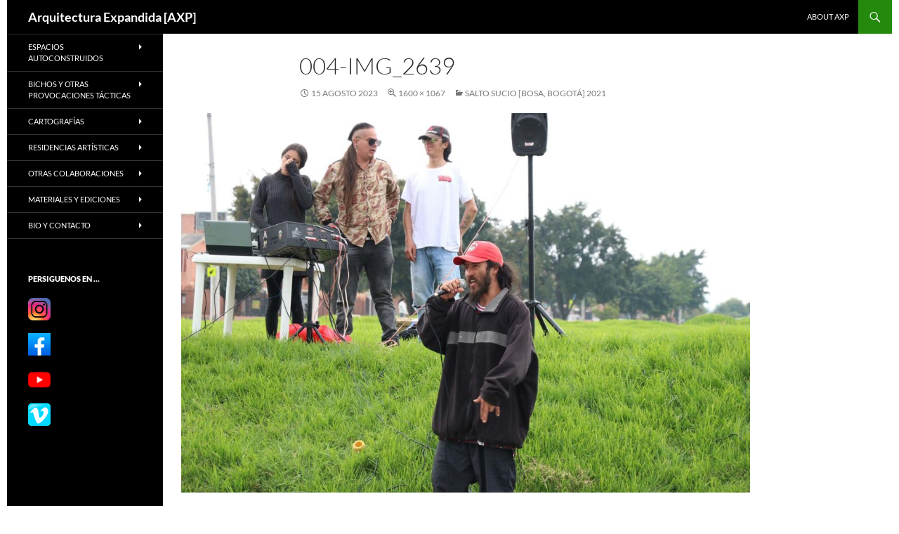

--- FILE ---
content_type: text/html; charset=UTF-8
request_url: https://arquitecturaexpandida.org/salto-sucio-riders-de-barrio/004-img_2639/
body_size: 11438
content:
<!DOCTYPE html>
<!--[if IE 7]>
<html class="ie ie7" lang="es">
<![endif]-->
<!--[if IE 8]>
<html class="ie ie8" lang="es">
<![endif]-->
<!--[if !(IE 7) & !(IE 8)]><!-->
<html lang="es">
<!--<![endif]-->
<head>
	<meta charset="UTF-8">
	<meta name="viewport" content="width=device-width, initial-scale=1.0">
	<title>004-IMG_2639 | Arquitectura Expandida [AXP]</title>
	<link rel="profile" href="https://gmpg.org/xfn/11">
	<link rel="pingback" href="https://arquitecturaexpandida.org/wp/xmlrpc.php">
	<!--[if lt IE 9]>
	<script src="https://arquitecturaexpandida.org/wp/wp-content/themes/twentyfourteen/js/html5.js?ver=3.7.0"></script>
	<![endif]-->
	<meta name='robots' content='max-image-preview:large' />
	<style>img:is([sizes="auto" i], [sizes^="auto," i]) { contain-intrinsic-size: 3000px 1500px }</style>
	<link rel="alternate" type="application/rss+xml" title="Arquitectura Expandida [AXP] &raquo; Feed" href="https://arquitecturaexpandida.org/feed/" />
<link rel="alternate" type="application/rss+xml" title="Arquitectura Expandida [AXP] &raquo; Feed de los comentarios" href="https://arquitecturaexpandida.org/comments/feed/" />
<script>
window._wpemojiSettings = {"baseUrl":"https:\/\/s.w.org\/images\/core\/emoji\/16.0.1\/72x72\/","ext":".png","svgUrl":"https:\/\/s.w.org\/images\/core\/emoji\/16.0.1\/svg\/","svgExt":".svg","source":{"concatemoji":"https:\/\/arquitecturaexpandida.org\/wp\/wp-includes\/js\/wp-emoji-release.min.js?ver=6.8.3"}};
/*! This file is auto-generated */
!function(s,n){var o,i,e;function c(e){try{var t={supportTests:e,timestamp:(new Date).valueOf()};sessionStorage.setItem(o,JSON.stringify(t))}catch(e){}}function p(e,t,n){e.clearRect(0,0,e.canvas.width,e.canvas.height),e.fillText(t,0,0);var t=new Uint32Array(e.getImageData(0,0,e.canvas.width,e.canvas.height).data),a=(e.clearRect(0,0,e.canvas.width,e.canvas.height),e.fillText(n,0,0),new Uint32Array(e.getImageData(0,0,e.canvas.width,e.canvas.height).data));return t.every(function(e,t){return e===a[t]})}function u(e,t){e.clearRect(0,0,e.canvas.width,e.canvas.height),e.fillText(t,0,0);for(var n=e.getImageData(16,16,1,1),a=0;a<n.data.length;a++)if(0!==n.data[a])return!1;return!0}function f(e,t,n,a){switch(t){case"flag":return n(e,"\ud83c\udff3\ufe0f\u200d\u26a7\ufe0f","\ud83c\udff3\ufe0f\u200b\u26a7\ufe0f")?!1:!n(e,"\ud83c\udde8\ud83c\uddf6","\ud83c\udde8\u200b\ud83c\uddf6")&&!n(e,"\ud83c\udff4\udb40\udc67\udb40\udc62\udb40\udc65\udb40\udc6e\udb40\udc67\udb40\udc7f","\ud83c\udff4\u200b\udb40\udc67\u200b\udb40\udc62\u200b\udb40\udc65\u200b\udb40\udc6e\u200b\udb40\udc67\u200b\udb40\udc7f");case"emoji":return!a(e,"\ud83e\udedf")}return!1}function g(e,t,n,a){var r="undefined"!=typeof WorkerGlobalScope&&self instanceof WorkerGlobalScope?new OffscreenCanvas(300,150):s.createElement("canvas"),o=r.getContext("2d",{willReadFrequently:!0}),i=(o.textBaseline="top",o.font="600 32px Arial",{});return e.forEach(function(e){i[e]=t(o,e,n,a)}),i}function t(e){var t=s.createElement("script");t.src=e,t.defer=!0,s.head.appendChild(t)}"undefined"!=typeof Promise&&(o="wpEmojiSettingsSupports",i=["flag","emoji"],n.supports={everything:!0,everythingExceptFlag:!0},e=new Promise(function(e){s.addEventListener("DOMContentLoaded",e,{once:!0})}),new Promise(function(t){var n=function(){try{var e=JSON.parse(sessionStorage.getItem(o));if("object"==typeof e&&"number"==typeof e.timestamp&&(new Date).valueOf()<e.timestamp+604800&&"object"==typeof e.supportTests)return e.supportTests}catch(e){}return null}();if(!n){if("undefined"!=typeof Worker&&"undefined"!=typeof OffscreenCanvas&&"undefined"!=typeof URL&&URL.createObjectURL&&"undefined"!=typeof Blob)try{var e="postMessage("+g.toString()+"("+[JSON.stringify(i),f.toString(),p.toString(),u.toString()].join(",")+"));",a=new Blob([e],{type:"text/javascript"}),r=new Worker(URL.createObjectURL(a),{name:"wpTestEmojiSupports"});return void(r.onmessage=function(e){c(n=e.data),r.terminate(),t(n)})}catch(e){}c(n=g(i,f,p,u))}t(n)}).then(function(e){for(var t in e)n.supports[t]=e[t],n.supports.everything=n.supports.everything&&n.supports[t],"flag"!==t&&(n.supports.everythingExceptFlag=n.supports.everythingExceptFlag&&n.supports[t]);n.supports.everythingExceptFlag=n.supports.everythingExceptFlag&&!n.supports.flag,n.DOMReady=!1,n.readyCallback=function(){n.DOMReady=!0}}).then(function(){return e}).then(function(){var e;n.supports.everything||(n.readyCallback(),(e=n.source||{}).concatemoji?t(e.concatemoji):e.wpemoji&&e.twemoji&&(t(e.twemoji),t(e.wpemoji)))}))}((window,document),window._wpemojiSettings);
</script>
<style id='wp-emoji-styles-inline-css'>

	img.wp-smiley, img.emoji {
		display: inline !important;
		border: none !important;
		box-shadow: none !important;
		height: 1em !important;
		width: 1em !important;
		margin: 0 0.07em !important;
		vertical-align: -0.1em !important;
		background: none !important;
		padding: 0 !important;
	}
</style>
<link rel='stylesheet' id='wp-block-library-css' href='https://arquitecturaexpandida.org/wp/wp-includes/css/dist/block-library/style.min.css?ver=6.8.3' media='all' />
<style id='wp-block-library-theme-inline-css'>
.wp-block-audio :where(figcaption){color:#555;font-size:13px;text-align:center}.is-dark-theme .wp-block-audio :where(figcaption){color:#ffffffa6}.wp-block-audio{margin:0 0 1em}.wp-block-code{border:1px solid #ccc;border-radius:4px;font-family:Menlo,Consolas,monaco,monospace;padding:.8em 1em}.wp-block-embed :where(figcaption){color:#555;font-size:13px;text-align:center}.is-dark-theme .wp-block-embed :where(figcaption){color:#ffffffa6}.wp-block-embed{margin:0 0 1em}.blocks-gallery-caption{color:#555;font-size:13px;text-align:center}.is-dark-theme .blocks-gallery-caption{color:#ffffffa6}:root :where(.wp-block-image figcaption){color:#555;font-size:13px;text-align:center}.is-dark-theme :root :where(.wp-block-image figcaption){color:#ffffffa6}.wp-block-image{margin:0 0 1em}.wp-block-pullquote{border-bottom:4px solid;border-top:4px solid;color:currentColor;margin-bottom:1.75em}.wp-block-pullquote cite,.wp-block-pullquote footer,.wp-block-pullquote__citation{color:currentColor;font-size:.8125em;font-style:normal;text-transform:uppercase}.wp-block-quote{border-left:.25em solid;margin:0 0 1.75em;padding-left:1em}.wp-block-quote cite,.wp-block-quote footer{color:currentColor;font-size:.8125em;font-style:normal;position:relative}.wp-block-quote:where(.has-text-align-right){border-left:none;border-right:.25em solid;padding-left:0;padding-right:1em}.wp-block-quote:where(.has-text-align-center){border:none;padding-left:0}.wp-block-quote.is-large,.wp-block-quote.is-style-large,.wp-block-quote:where(.is-style-plain){border:none}.wp-block-search .wp-block-search__label{font-weight:700}.wp-block-search__button{border:1px solid #ccc;padding:.375em .625em}:where(.wp-block-group.has-background){padding:1.25em 2.375em}.wp-block-separator.has-css-opacity{opacity:.4}.wp-block-separator{border:none;border-bottom:2px solid;margin-left:auto;margin-right:auto}.wp-block-separator.has-alpha-channel-opacity{opacity:1}.wp-block-separator:not(.is-style-wide):not(.is-style-dots){width:100px}.wp-block-separator.has-background:not(.is-style-dots){border-bottom:none;height:1px}.wp-block-separator.has-background:not(.is-style-wide):not(.is-style-dots){height:2px}.wp-block-table{margin:0 0 1em}.wp-block-table td,.wp-block-table th{word-break:normal}.wp-block-table :where(figcaption){color:#555;font-size:13px;text-align:center}.is-dark-theme .wp-block-table :where(figcaption){color:#ffffffa6}.wp-block-video :where(figcaption){color:#555;font-size:13px;text-align:center}.is-dark-theme .wp-block-video :where(figcaption){color:#ffffffa6}.wp-block-video{margin:0 0 1em}:root :where(.wp-block-template-part.has-background){margin-bottom:0;margin-top:0;padding:1.25em 2.375em}
</style>
<style id='classic-theme-styles-inline-css'>
/*! This file is auto-generated */
.wp-block-button__link{color:#fff;background-color:#32373c;border-radius:9999px;box-shadow:none;text-decoration:none;padding:calc(.667em + 2px) calc(1.333em + 2px);font-size:1.125em}.wp-block-file__button{background:#32373c;color:#fff;text-decoration:none}
</style>
<style id='global-styles-inline-css'>
:root{--wp--preset--aspect-ratio--square: 1;--wp--preset--aspect-ratio--4-3: 4/3;--wp--preset--aspect-ratio--3-4: 3/4;--wp--preset--aspect-ratio--3-2: 3/2;--wp--preset--aspect-ratio--2-3: 2/3;--wp--preset--aspect-ratio--16-9: 16/9;--wp--preset--aspect-ratio--9-16: 9/16;--wp--preset--color--black: #000;--wp--preset--color--cyan-bluish-gray: #abb8c3;--wp--preset--color--white: #fff;--wp--preset--color--pale-pink: #f78da7;--wp--preset--color--vivid-red: #cf2e2e;--wp--preset--color--luminous-vivid-orange: #ff6900;--wp--preset--color--luminous-vivid-amber: #fcb900;--wp--preset--color--light-green-cyan: #7bdcb5;--wp--preset--color--vivid-green-cyan: #00d084;--wp--preset--color--pale-cyan-blue: #8ed1fc;--wp--preset--color--vivid-cyan-blue: #0693e3;--wp--preset--color--vivid-purple: #9b51e0;--wp--preset--color--green: #24890d;--wp--preset--color--dark-gray: #2b2b2b;--wp--preset--color--medium-gray: #767676;--wp--preset--color--light-gray: #f5f5f5;--wp--preset--gradient--vivid-cyan-blue-to-vivid-purple: linear-gradient(135deg,rgba(6,147,227,1) 0%,rgb(155,81,224) 100%);--wp--preset--gradient--light-green-cyan-to-vivid-green-cyan: linear-gradient(135deg,rgb(122,220,180) 0%,rgb(0,208,130) 100%);--wp--preset--gradient--luminous-vivid-amber-to-luminous-vivid-orange: linear-gradient(135deg,rgba(252,185,0,1) 0%,rgba(255,105,0,1) 100%);--wp--preset--gradient--luminous-vivid-orange-to-vivid-red: linear-gradient(135deg,rgba(255,105,0,1) 0%,rgb(207,46,46) 100%);--wp--preset--gradient--very-light-gray-to-cyan-bluish-gray: linear-gradient(135deg,rgb(238,238,238) 0%,rgb(169,184,195) 100%);--wp--preset--gradient--cool-to-warm-spectrum: linear-gradient(135deg,rgb(74,234,220) 0%,rgb(151,120,209) 20%,rgb(207,42,186) 40%,rgb(238,44,130) 60%,rgb(251,105,98) 80%,rgb(254,248,76) 100%);--wp--preset--gradient--blush-light-purple: linear-gradient(135deg,rgb(255,206,236) 0%,rgb(152,150,240) 100%);--wp--preset--gradient--blush-bordeaux: linear-gradient(135deg,rgb(254,205,165) 0%,rgb(254,45,45) 50%,rgb(107,0,62) 100%);--wp--preset--gradient--luminous-dusk: linear-gradient(135deg,rgb(255,203,112) 0%,rgb(199,81,192) 50%,rgb(65,88,208) 100%);--wp--preset--gradient--pale-ocean: linear-gradient(135deg,rgb(255,245,203) 0%,rgb(182,227,212) 50%,rgb(51,167,181) 100%);--wp--preset--gradient--electric-grass: linear-gradient(135deg,rgb(202,248,128) 0%,rgb(113,206,126) 100%);--wp--preset--gradient--midnight: linear-gradient(135deg,rgb(2,3,129) 0%,rgb(40,116,252) 100%);--wp--preset--font-size--small: 13px;--wp--preset--font-size--medium: 20px;--wp--preset--font-size--large: 36px;--wp--preset--font-size--x-large: 42px;--wp--preset--spacing--20: 0.44rem;--wp--preset--spacing--30: 0.67rem;--wp--preset--spacing--40: 1rem;--wp--preset--spacing--50: 1.5rem;--wp--preset--spacing--60: 2.25rem;--wp--preset--spacing--70: 3.38rem;--wp--preset--spacing--80: 5.06rem;--wp--preset--shadow--natural: 6px 6px 9px rgba(0, 0, 0, 0.2);--wp--preset--shadow--deep: 12px 12px 50px rgba(0, 0, 0, 0.4);--wp--preset--shadow--sharp: 6px 6px 0px rgba(0, 0, 0, 0.2);--wp--preset--shadow--outlined: 6px 6px 0px -3px rgba(255, 255, 255, 1), 6px 6px rgba(0, 0, 0, 1);--wp--preset--shadow--crisp: 6px 6px 0px rgba(0, 0, 0, 1);}:where(.is-layout-flex){gap: 0.5em;}:where(.is-layout-grid){gap: 0.5em;}body .is-layout-flex{display: flex;}.is-layout-flex{flex-wrap: wrap;align-items: center;}.is-layout-flex > :is(*, div){margin: 0;}body .is-layout-grid{display: grid;}.is-layout-grid > :is(*, div){margin: 0;}:where(.wp-block-columns.is-layout-flex){gap: 2em;}:where(.wp-block-columns.is-layout-grid){gap: 2em;}:where(.wp-block-post-template.is-layout-flex){gap: 1.25em;}:where(.wp-block-post-template.is-layout-grid){gap: 1.25em;}.has-black-color{color: var(--wp--preset--color--black) !important;}.has-cyan-bluish-gray-color{color: var(--wp--preset--color--cyan-bluish-gray) !important;}.has-white-color{color: var(--wp--preset--color--white) !important;}.has-pale-pink-color{color: var(--wp--preset--color--pale-pink) !important;}.has-vivid-red-color{color: var(--wp--preset--color--vivid-red) !important;}.has-luminous-vivid-orange-color{color: var(--wp--preset--color--luminous-vivid-orange) !important;}.has-luminous-vivid-amber-color{color: var(--wp--preset--color--luminous-vivid-amber) !important;}.has-light-green-cyan-color{color: var(--wp--preset--color--light-green-cyan) !important;}.has-vivid-green-cyan-color{color: var(--wp--preset--color--vivid-green-cyan) !important;}.has-pale-cyan-blue-color{color: var(--wp--preset--color--pale-cyan-blue) !important;}.has-vivid-cyan-blue-color{color: var(--wp--preset--color--vivid-cyan-blue) !important;}.has-vivid-purple-color{color: var(--wp--preset--color--vivid-purple) !important;}.has-black-background-color{background-color: var(--wp--preset--color--black) !important;}.has-cyan-bluish-gray-background-color{background-color: var(--wp--preset--color--cyan-bluish-gray) !important;}.has-white-background-color{background-color: var(--wp--preset--color--white) !important;}.has-pale-pink-background-color{background-color: var(--wp--preset--color--pale-pink) !important;}.has-vivid-red-background-color{background-color: var(--wp--preset--color--vivid-red) !important;}.has-luminous-vivid-orange-background-color{background-color: var(--wp--preset--color--luminous-vivid-orange) !important;}.has-luminous-vivid-amber-background-color{background-color: var(--wp--preset--color--luminous-vivid-amber) !important;}.has-light-green-cyan-background-color{background-color: var(--wp--preset--color--light-green-cyan) !important;}.has-vivid-green-cyan-background-color{background-color: var(--wp--preset--color--vivid-green-cyan) !important;}.has-pale-cyan-blue-background-color{background-color: var(--wp--preset--color--pale-cyan-blue) !important;}.has-vivid-cyan-blue-background-color{background-color: var(--wp--preset--color--vivid-cyan-blue) !important;}.has-vivid-purple-background-color{background-color: var(--wp--preset--color--vivid-purple) !important;}.has-black-border-color{border-color: var(--wp--preset--color--black) !important;}.has-cyan-bluish-gray-border-color{border-color: var(--wp--preset--color--cyan-bluish-gray) !important;}.has-white-border-color{border-color: var(--wp--preset--color--white) !important;}.has-pale-pink-border-color{border-color: var(--wp--preset--color--pale-pink) !important;}.has-vivid-red-border-color{border-color: var(--wp--preset--color--vivid-red) !important;}.has-luminous-vivid-orange-border-color{border-color: var(--wp--preset--color--luminous-vivid-orange) !important;}.has-luminous-vivid-amber-border-color{border-color: var(--wp--preset--color--luminous-vivid-amber) !important;}.has-light-green-cyan-border-color{border-color: var(--wp--preset--color--light-green-cyan) !important;}.has-vivid-green-cyan-border-color{border-color: var(--wp--preset--color--vivid-green-cyan) !important;}.has-pale-cyan-blue-border-color{border-color: var(--wp--preset--color--pale-cyan-blue) !important;}.has-vivid-cyan-blue-border-color{border-color: var(--wp--preset--color--vivid-cyan-blue) !important;}.has-vivid-purple-border-color{border-color: var(--wp--preset--color--vivid-purple) !important;}.has-vivid-cyan-blue-to-vivid-purple-gradient-background{background: var(--wp--preset--gradient--vivid-cyan-blue-to-vivid-purple) !important;}.has-light-green-cyan-to-vivid-green-cyan-gradient-background{background: var(--wp--preset--gradient--light-green-cyan-to-vivid-green-cyan) !important;}.has-luminous-vivid-amber-to-luminous-vivid-orange-gradient-background{background: var(--wp--preset--gradient--luminous-vivid-amber-to-luminous-vivid-orange) !important;}.has-luminous-vivid-orange-to-vivid-red-gradient-background{background: var(--wp--preset--gradient--luminous-vivid-orange-to-vivid-red) !important;}.has-very-light-gray-to-cyan-bluish-gray-gradient-background{background: var(--wp--preset--gradient--very-light-gray-to-cyan-bluish-gray) !important;}.has-cool-to-warm-spectrum-gradient-background{background: var(--wp--preset--gradient--cool-to-warm-spectrum) !important;}.has-blush-light-purple-gradient-background{background: var(--wp--preset--gradient--blush-light-purple) !important;}.has-blush-bordeaux-gradient-background{background: var(--wp--preset--gradient--blush-bordeaux) !important;}.has-luminous-dusk-gradient-background{background: var(--wp--preset--gradient--luminous-dusk) !important;}.has-pale-ocean-gradient-background{background: var(--wp--preset--gradient--pale-ocean) !important;}.has-electric-grass-gradient-background{background: var(--wp--preset--gradient--electric-grass) !important;}.has-midnight-gradient-background{background: var(--wp--preset--gradient--midnight) !important;}.has-small-font-size{font-size: var(--wp--preset--font-size--small) !important;}.has-medium-font-size{font-size: var(--wp--preset--font-size--medium) !important;}.has-large-font-size{font-size: var(--wp--preset--font-size--large) !important;}.has-x-large-font-size{font-size: var(--wp--preset--font-size--x-large) !important;}
:where(.wp-block-post-template.is-layout-flex){gap: 1.25em;}:where(.wp-block-post-template.is-layout-grid){gap: 1.25em;}
:where(.wp-block-columns.is-layout-flex){gap: 2em;}:where(.wp-block-columns.is-layout-grid){gap: 2em;}
:root :where(.wp-block-pullquote){font-size: 1.5em;line-height: 1.6;}
</style>
<link rel='stylesheet' id='leaflet-css-css' href='https://arquitecturaexpandida.org/wp/wp-content/plugins/meow-lightbox/app/style.min.css?ver=1763997481' media='all' />
<link rel='stylesheet' id='twentyfourteen-lato-css' href='https://arquitecturaexpandida.org/wp/wp-content/themes/twentyfourteen/fonts/font-lato.css?ver=20230328' media='all' />
<link rel='stylesheet' id='genericons-css' href='https://arquitecturaexpandida.org/wp/wp-content/themes/twentyfourteen/genericons/genericons.css?ver=3.0.3' media='all' />
<link rel='stylesheet' id='twentyfourteen-style-css' href='https://arquitecturaexpandida.org/wp/wp-content/themes/twentyfourteen/style.css?ver=20250715' media='all' />
<link rel='stylesheet' id='twentyfourteen-block-style-css' href='https://arquitecturaexpandida.org/wp/wp-content/themes/twentyfourteen/css/blocks.css?ver=20250715' media='all' />
<!--[if lt IE 9]>
<link rel='stylesheet' id='twentyfourteen-ie-css' href='https://arquitecturaexpandida.org/wp/wp-content/themes/twentyfourteen/css/ie.css?ver=20140711' media='all' />
<![endif]-->
<script src="https://arquitecturaexpandida.org/wp/wp-includes/js/dist/hooks.min.js?ver=4d63a3d491d11ffd8ac6" id="wp-hooks-js"></script>
<script src="https://arquitecturaexpandida.org/wp/wp-includes/js/dist/i18n.min.js?ver=5e580eb46a90c2b997e6" id="wp-i18n-js"></script>
<script id="wp-i18n-js-after">
wp.i18n.setLocaleData( { 'text direction\u0004ltr': [ 'ltr' ] } );
</script>
<script id="mwl-build-js-js-extra">
var mwl_settings = {"api_url":"https:\/\/arquitecturaexpandida.org\/wp-json\/meow-lightbox\/v1\/","rest_nonce":"eeae0c1dde","plugin_url":"https:\/\/arquitecturaexpandida.org\/wp\/wp-content\/plugins\/meow-lightbox\/classes\/","settings":{"rtf_slider_fix":false,"engine":"photoswipe","backdrop_opacity":"99","backdrop_theme":"dark","glass_theme":"dark","orientation":"auto","selector":".entry-content, .gallery, .mgl-gallery, .wp-block-gallery,  .wp-block-image","selector_ahead":false,"deep_linking":false,"deep_linking_slug":"mwl","social_sharing":false,"social_sharing_facebook":true,"social_sharing_twitter":true,"social_sharing_pinterest":true,"separate_galleries":true,"disable_arrows_on_mobile":false,"animation_toggle":"none","animation_speed":"normal","low_res_placeholder":false,"wordpress_big_image":false,"right_click_protection":true,"magnification":true,"full_screen":true,"anti_selector":".blog, .archive, .emoji, .attachment-post-image, .no-lightbox","preloading":false,"download_link":false,"caption_source":"caption","caption_ellipsis":true,"exif":{"title":false,"caption":false,"camera":false,"lens":false,"date":false,"date_timezone":false,"shutter_speed":false,"aperture":false,"focal_length":false,"iso":false,"keywords":false},"slideshow":{"enabled":false,"timer":3000},"map":{"enabled":false}}};
</script>
<script src="https://arquitecturaexpandida.org/wp/wp-content/plugins/meow-lightbox/app/lightbox.js?ver=1763997481" id="mwl-build-js-js"></script>
<script src="https://arquitecturaexpandida.org/wp/wp-includes/js/jquery/jquery.min.js?ver=3.7.1" id="jquery-core-js"></script>
<script src="https://arquitecturaexpandida.org/wp/wp-includes/js/jquery/jquery-migrate.min.js?ver=3.4.1" id="jquery-migrate-js"></script>
<script src="https://arquitecturaexpandida.org/wp/wp-content/themes/twentyfourteen/js/keyboard-image-navigation.js?ver=20150120" id="twentyfourteen-keyboard-image-navigation-js"></script>
<script src="https://arquitecturaexpandida.org/wp/wp-content/themes/twentyfourteen/js/functions.js?ver=20230526" id="twentyfourteen-script-js" defer data-wp-strategy="defer"></script>
<link rel="https://api.w.org/" href="https://arquitecturaexpandida.org/wp-json/" /><link rel="alternate" title="JSON" type="application/json" href="https://arquitecturaexpandida.org/wp-json/wp/v2/media/9723" /><link rel="EditURI" type="application/rsd+xml" title="RSD" href="https://arquitecturaexpandida.org/wp/xmlrpc.php?rsd" />
<meta name="generator" content="WordPress 6.8.3" />
<link rel='shortlink' href='https://arquitecturaexpandida.org/?p=9723' />
<link rel="alternate" title="oEmbed (JSON)" type="application/json+oembed" href="https://arquitecturaexpandida.org/wp-json/oembed/1.0/embed?url=https%3A%2F%2Farquitecturaexpandida.org%2Fsalto-sucio-riders-de-barrio%2F004-img_2639%2F" />
<link rel="alternate" title="oEmbed (XML)" type="text/xml+oembed" href="https://arquitecturaexpandida.org/wp-json/oembed/1.0/embed?url=https%3A%2F%2Farquitecturaexpandida.org%2Fsalto-sucio-riders-de-barrio%2F004-img_2639%2F&#038;format=xml" />
    <style>@media screen and (min-width: 783px){.primary-navigation{float: right;margin-left: 20px;}a { transition: all .5s ease; }}</style>
    <style>.site {margin: 0 auto;max-width: 1260px;width: 100%;}.site-header{max-width: 1260px;}
		@media screen and (min-width: 1110px) {.archive-header,.comments-area,.image-navigation,.page-header,.page-content,.post-navigation,.site-content .entry-header,
	    .site-content .entry-content,.site-content .entry-summary,.site-content footer.entry-meta{padding-left: 55px;}}</style>
    <style>
	    .site-content .entry-header,.site-content .entry-content,.site-content .entry-summary,.site-content .entry-meta,.page-content 
		{max-width: 650px;}.comments-area{max-width: 650px;}.post-navigation, .image-navigation{max-width: 650px;}</style>
    <style>.content-area{padding-top: 28px;}.content-sidebar{padding-top: 28px;}
		@media screen and (min-width: 846px) {.content-area,.content-sidebar{padding-top: 28px;}}</style>
    <style>.hentry{max-width: 1038px;}
	    img.size-full,img.size-large,.wp-post-image,.post-thumbnail img,.site-content .post-thumbnail img{max-height: 572px;}
	</style>
	
    <style>
		.slider .featured-content .hentry{max-height: 500px;}.slider .featured-content{max-width: 1600px;
		margin: 0px auto;}.slider .featured-content .post-thumbnail img{max-width: 1600px;width: 100%;}
		.slider .featured-content .post-thumbnail{background:none;}.slider .featured-content a.post-thumbnail:hover{background-color:transparent;}
	</style>

		<!-- GA Google Analytics @ https://m0n.co/ga -->
		<script>
			(function(i,s,o,g,r,a,m){i['GoogleAnalyticsObject']=r;i[r]=i[r]||function(){
			(i[r].q=i[r].q||[]).push(arguments)},i[r].l=1*new Date();a=s.createElement(o),
			m=s.getElementsByTagName(o)[0];a.async=1;a.src=g;m.parentNode.insertBefore(a,m)
			})(window,document,'script','https://www.google-analytics.com/analytics.js','ga');
			ga('create', 'UA-71012708-2', 'auto');
			ga('send', 'pageview');
		</script>

	<style id="custom-background-css">
body.custom-background { background-color: #ffffff; }
</style>
	<link rel="icon" href="https://arquitecturaexpandida.org/wp/wp-content/uploads/2023/08/cropped-icono-axp-32x32.png" sizes="32x32" />
<link rel="icon" href="https://arquitecturaexpandida.org/wp/wp-content/uploads/2023/08/cropped-icono-axp-192x192.png" sizes="192x192" />
<link rel="apple-touch-icon" href="https://arquitecturaexpandida.org/wp/wp-content/uploads/2023/08/cropped-icono-axp-180x180.png" />
<meta name="msapplication-TileImage" content="https://arquitecturaexpandida.org/wp/wp-content/uploads/2023/08/cropped-icono-axp-270x270.png" />
</head>

<body class="attachment wp-singular attachment-template-default single single-attachment postid-9723 attachmentid-9723 attachment-jpeg custom-background wp-embed-responsive wp-theme-twentyfourteen masthead-fixed full-width singular"><script type="application/javascript" id="mwl-data-script">
var mwl_data = {"9723":{"success":true,"file":"https:\/\/arquitecturaexpandida.org\/wp\/wp-content\/uploads\/2023\/08\/004-IMG_2639.jpg","file_srcset":"https:\/\/arquitecturaexpandida.org\/wp\/wp-content\/uploads\/2023\/08\/004-IMG_2639.jpg 1600w, https:\/\/arquitecturaexpandida.org\/wp\/wp-content\/uploads\/2023\/08\/004-IMG_2639-300x200.jpg 300w, https:\/\/arquitecturaexpandida.org\/wp\/wp-content\/uploads\/2023\/08\/004-IMG_2639-768x512.jpg 768w, https:\/\/arquitecturaexpandida.org\/wp\/wp-content\/uploads\/2023\/08\/004-IMG_2639-1024x683.jpg 1024w","file_sizes":"(max-width: 1600px) 100vw, 1600px","dimension":{"width":1600,"height":1067},"download_link":"https:\/\/arquitecturaexpandida.org\/wp\/wp-content\/uploads\/2023\/08\/004-IMG_2639.jpg","data":{"id":9723,"title":"004-IMG_2639","caption":"","description":"","alt_text":"","gps":"N\/A","copyright":"N\/A","camera":"N\/A","date":"","lens":"N\/A","aperture":"N\/A","focal_length":"N\/A","iso":"N\/A","shutter_speed":"N\/A","keywords":"N\/A"}}};
</script>

<a class="screen-reader-text skip-link" href="#content">
	Saltar al contenido</a>
<div id="page" class="hfeed site">
		
	<header id="masthead" class="site-header">
		<div class="header-main">
			<h1 class="site-title"><a href="https://arquitecturaexpandida.org/" rel="home" >Arquitectura Expandida [AXP]</a></h1>

			<div class="search-toggle">
				<a href="#search-container" class="screen-reader-text" aria-expanded="false" aria-controls="search-container">
					Buscar				</a>
			</div>

			<nav id="primary-navigation" class="site-navigation primary-navigation">
				<button class="menu-toggle">Menú principal</button>
				<div class="menu-menu-falso-container"><ul id="primary-menu" class="nav-menu"><li id="menu-item-8725" class="menu-item menu-item-type-post_type menu-item-object-page menu-item-8725"><a href="https://arquitecturaexpandida.org/about/">About AXP</a></li>
</ul></div>			</nav>
		</div>

		<div id="search-container" class="search-box-wrapper hide">
			<div class="search-box">
				<form role="search" method="get" class="search-form" action="https://arquitecturaexpandida.org/">
				<label>
					<span class="screen-reader-text">Buscar:</span>
					<input type="search" class="search-field" placeholder="Buscar &hellip;" value="" name="s" />
				</label>
				<input type="submit" class="search-submit" value="Buscar" />
			</form>			</div>
		</div>
	</header><!-- #masthead -->

	<div id="main" class="site-main">

	<section id="primary" class="content-area image-attachment">
		<div id="content" class="site-content" role="main">

			<article id="post-9723" class="post-9723 attachment type-attachment status-inherit hentry">
			<header class="entry-header">
				<h1 class="entry-title">004-IMG_2639</h1>
				<div class="entry-meta">

					<span class="entry-date"><time class="entry-date" datetime="2023-08-15T11:30:52-05:00">15 agosto 2023</time></span>

					<span class="full-size-link"><a href="https://arquitecturaexpandida.org/wp/wp-content/uploads/2023/08/004-IMG_2639.jpg">1600 &times; 1067</a></span>

					<span class="parent-post-link"><a href="https://arquitecturaexpandida.org/salto-sucio-riders-de-barrio/" rel="gallery">Salto Sucio [Bosa, Bogotá] 2021</a></span>
									</div><!-- .entry-meta -->
			</header><!-- .entry-header -->

			<div class="entry-content">
				<div class="entry-attachment">
					<div class="attachment">
						<a href="https://arquitecturaexpandida.org/salto-sucio-riders-de-barrio/006-img_3874/" rel="attachment"><img width="810" height="540" src="https://arquitecturaexpandida.org/wp/wp-content/uploads/2023/08/004-IMG_2639.jpg" class="attachment-810x810 size-810x810 wp-image-9723" alt="" decoding="async" fetchpriority="high" srcset="https://arquitecturaexpandida.org/wp/wp-content/uploads/2023/08/004-IMG_2639.jpg 1600w, https://arquitecturaexpandida.org/wp/wp-content/uploads/2023/08/004-IMG_2639-300x200.jpg 300w, https://arquitecturaexpandida.org/wp/wp-content/uploads/2023/08/004-IMG_2639-768x512.jpg 768w, https://arquitecturaexpandida.org/wp/wp-content/uploads/2023/08/004-IMG_2639-1024x683.jpg 1024w" sizes="(max-width: 810px) 100vw, 810px" data-mwl-img-id="9723" /></a>					</div><!-- .attachment -->

									</div><!-- .entry-attachment -->

								</div><!-- .entry-content -->
			</article><!-- #post-9723 -->

			<nav id="image-navigation" class="navigation image-navigation">
				<div class="nav-links">
				<a href='https://arquitecturaexpandida.org/salto-sucio-riders-de-barrio/003-img_2300/'><div class="previous-image">Imagen anterior</div></a>				<a href='https://arquitecturaexpandida.org/salto-sucio-riders-de-barrio/006-img_3874/'><div class="next-image">Imagen siguiente</div></a>				</div><!-- .nav-links -->
			</nav><!-- #image-navigation -->

			
<div id="comments" class="comments-area">

	
	
</div><!-- #comments -->

		
		</div><!-- #content -->
	</section><!-- #primary -->

<div id="secondary">
	
		<nav class="navigation site-navigation secondary-navigation">
		<div class="menu-principal-container"><ul id="menu-principal" class="menu"><li id="menu-item-9438" class="menu-item menu-item-type-taxonomy menu-item-object-category menu-item-has-children menu-item-9438"><a href="https://arquitecturaexpandida.org/category/espacios-autoconstruidos/">ESPACIOS AUTOCONSTRUIDOS</a>
<ul class="sub-menu">
	<li id="menu-item-5697" class="menu-item menu-item-type-post_type menu-item-object-post menu-item-5697"><a href="https://arquitecturaexpandida.org/potocine/">LA POTOCINE, 2016. Ciudad Bolívar, Bogotá (Co)</a></li>
	<li id="menu-item-5117" class="menu-item menu-item-type-custom menu-item-object-custom menu-item-5117"><a href="http://arquitecturaexpandida.org/?p=5025">EL TRÉBOL, 2015. Patio Bonito, Bogotá (Co)</a></li>
	<li id="menu-item-3826" class="menu-item menu-item-type-custom menu-item-object-custom menu-item-3826"><a href="http://arquitecturaexpandida.org/wp/?p=2352">LA CASA DE LA LLUVIA [DE IDEAS]. 2012. San Cristóbal. Bogotá (Co)</a></li>
	<li id="menu-item-3828" class="menu-item menu-item-type-custom menu-item-object-custom menu-item-3828"><a href="http://arquitecturaexpandida.org/wp/?p=1515">LA CASA DEL VIENTO. 2011. San Cristóbal, Bogotá (Co)</a></li>
	<li id="menu-item-6911" class="menu-item menu-item-type-post_type menu-item-object-post menu-item-6911"><a href="https://arquitecturaexpandida.org/estados-unidos-la-planta/">LA PLANTA. 2018. Cesar (Co)</a></li>
</ul>
</li>
<li id="menu-item-9442" class="menu-item menu-item-type-taxonomy menu-item-object-category menu-item-has-children menu-item-9442"><a href="https://arquitecturaexpandida.org/category/bichos-y-otras-provocaciones-tacticas/">BICHOS Y OTRAS PROVOCACIONES TÁCTICAS</a>
<ul class="sub-menu">
	<li id="menu-item-10119" class="menu-item menu-item-type-post_type menu-item-object-post menu-item-10119"><a href="https://arquitecturaexpandida.org/la-comunida-de-la-pala-2-0-bogota2024/">LA COMUNIDA DE LA PALA 2.0 2024, Bogotá (Co)</a></li>
	<li id="menu-item-9453" class="menu-item menu-item-type-post_type menu-item-object-post menu-item-9453"><a href="https://arquitecturaexpandida.org/las-perchas/">LAS PERCHAS. 2023. Reserva Van der Hammen, Bogotá (Co)</a></li>
	<li id="menu-item-9455" class="menu-item menu-item-type-post_type menu-item-object-post menu-item-9455"><a href="https://arquitecturaexpandida.org/el-bicho/">EL BICHO. 2022. Bosa Bogotá (Co)</a></li>
	<li id="menu-item-9456" class="menu-item menu-item-type-post_type menu-item-object-post menu-item-9456"><a href="https://arquitecturaexpandida.org/nomeolvides/">NO ME OLVIDES. 2020. Neiva (Co)</a></li>
	<li id="menu-item-7281" class="menu-item menu-item-type-post_type menu-item-object-post menu-item-7281"><a href="https://arquitecturaexpandida.org/estados-unidos-letrero/">ESTADOS UNIDOS. 2018. Cesar (Co)</a></li>
	<li id="menu-item-9457" class="menu-item menu-item-type-post_type menu-item-object-post menu-item-9457"><a href="https://arquitecturaexpandida.org/negociaciones-urbanas/">TOQUE MADERA. 2019. Bosa, Bogotá (Co)</a></li>
	<li id="menu-item-9459" class="menu-item menu-item-type-post_type menu-item-object-post menu-item-9459"><a href="https://arquitecturaexpandida.org/estados-unidos-letrero/">ESTADOS UNIDOS. 2018. Cesar (Co)</a></li>
	<li id="menu-item-3838" class="menu-item menu-item-type-custom menu-item-object-custom menu-item-3838"><a href="http://arquitecturaexpandida.org/wp/?p=1039">VIVERO. 2011. Nómada, Bogotá (Co)</a></li>
</ul>
</li>
<li id="menu-item-9443" class="menu-item menu-item-type-taxonomy menu-item-object-category menu-item-has-children menu-item-9443"><a href="https://arquitecturaexpandida.org/category/cartografias/">CARTOGRAFÍAS</a>
<ul class="sub-menu">
	<li id="menu-item-9460" class="menu-item menu-item-type-post_type menu-item-object-post menu-item-9460"><a href="https://arquitecturaexpandida.org/mapeoalpedazo-la-alameda/">MAPEOALPEDAZO LAALAMEDA. 2023. Bogotá Centro (Co)</a></li>
	<li id="menu-item-9464" class="menu-item menu-item-type-post_type menu-item-object-post menu-item-9464"><a href="https://arquitecturaexpandida.org/comunidad-de-la-pala/">LA COMUNIDAD DE LA PALA. 2021. Periferias de Bogotá (Co)</a></li>
	<li id="menu-item-9465" class="menu-item menu-item-type-post_type menu-item-object-post menu-item-9465"><a href="https://arquitecturaexpandida.org/mapeoalpedazo-bogota/">MAPEOALPEDAZO PERROBARRIO. 2020. Bosa-Bogotá (Co)</a></li>
	<li id="menu-item-7280" class="menu-item menu-item-type-post_type menu-item-object-post menu-item-7280"><a href="https://arquitecturaexpandida.org/enriesgoaltofucha/">EN RIESGO ALTO FUCHA. 2019. Bogotá Cerros Orientales (Co)</a></li>
	<li id="menu-item-7300" class="menu-item menu-item-type-post_type menu-item-object-post menu-item-7300"><a href="https://arquitecturaexpandida.org/espacios-de-juego-al-limite/">ESPACIOS DE JUEGO AL LÍMITE. 2015. Diversos territorios. Bogotá (Co)</a></li>
</ul>
</li>
<li id="menu-item-9444" class="menu-item menu-item-type-taxonomy menu-item-object-category menu-item-has-children menu-item-9444"><a href="https://arquitecturaexpandida.org/category/residencias-artisticas/">RESIDENCIAS ARTÍSTICAS</a>
<ul class="sub-menu">
	<li id="menu-item-9474" class="menu-item menu-item-type-post_type menu-item-object-post menu-item-9474"><a href="https://arquitecturaexpandida.org/headlands/">HEADLANDS. 2022 (USA)</a></li>
	<li id="menu-item-6908" class="menu-item menu-item-type-post_type menu-item-object-post menu-item-6908"><a href="https://arquitecturaexpandida.org/communaute-vol-3/">COMMUNauté -Vol.3 -2019 (Fr)</a></li>
	<li id="menu-item-7278" class="menu-item menu-item-type-post_type menu-item-object-post menu-item-7278"><a href="https://arquitecturaexpandida.org/communaute-vol-2/">COMMUNauté -Vol.2 -2018 (Fr)</a></li>
	<li id="menu-item-7279" class="menu-item menu-item-type-post_type menu-item-object-post menu-item-7279"><a href="https://arquitecturaexpandida.org/communaute-provocaciones-tacticas-en-clichy-sous-bois-paris/">COMMUNauté -Vol.1 -2017 (Fr)</a></li>
	<li id="menu-item-6910" class="menu-item menu-item-type-post_type menu-item-object-post menu-item-6910"><a href="https://arquitecturaexpandida.org/manifestation-to-remain-china/">MANIFESTATION &#8211; 2018 (Ch)</a></li>
	<li id="menu-item-7282" class="menu-item menu-item-type-post_type menu-item-object-post menu-item-7282"><a href="https://arquitecturaexpandida.org/mde15espacios-d/">Espacios D/MDE 2015 (Co)</a></li>
	<li id="menu-item-3827" class="menu-item menu-item-type-custom menu-item-object-custom menu-item-3827"><a href="http://arquitecturaexpandida.org/wp/?p=1258">Latinoamerica.goes 2011 (Es)</a></li>
</ul>
</li>
<li id="menu-item-9445" class="menu-item menu-item-type-taxonomy menu-item-object-category menu-item-has-children menu-item-9445"><a href="https://arquitecturaexpandida.org/category/otras-colaboraciones/">OTRAS COLABORACIONES</a>
<ul class="sub-menu">
	<li id="menu-item-9791" class="menu-item menu-item-type-post_type menu-item-object-post menu-item-9791"><a href="https://arquitecturaexpandida.org/las-ocultas/">LAS OCULTAS -Cementerio de Pobres. 2022. Bogotá (Co)</a></li>
	<li id="menu-item-7288" class="menu-item menu-item-type-post_type menu-item-object-post menu-item-7288"><a href="https://arquitecturaexpandida.org/floema-intimidad-susurros-y-espacio-publico-instalacion/">FLOEMA -Festival Épico. 2017. Barranquilla (Co)</a></li>
	<li id="menu-item-7290" class="menu-item menu-item-type-post_type menu-item-object-post menu-item-7290"><a href="https://arquitecturaexpandida.org/a-flote-en-el-amazonas/">A FLOTE -En el Amazonas. 2015. Leticia (Co)</a></li>
	<li id="menu-item-7289" class="menu-item menu-item-type-post_type menu-item-object-post menu-item-7289"><a href="https://arquitecturaexpandida.org/el-juego-como-valor-de-uso-en-el-mercado-de-san-roque-quito/">ESPACIOS DE ESPERANZA. 2015. Quito (Ec)</a></li>
	<li id="menu-item-7284" class="menu-item menu-item-type-post_type menu-item-object-post menu-item-7284"><a href="https://arquitecturaexpandida.org/manos-a-la-carbonera-cicatrices-urbanas/">MANOS A LA CARBONERA. 2014. Bosa, Bogotá (Co)</a></li>
	<li id="menu-item-5014" class="menu-item menu-item-type-custom menu-item-object-custom menu-item-5014"><a href="http://arquitecturaexpandida.org/?p=4883">SHABONO -Espacios de paz. 2014. Mérida (Vz)</a></li>
	<li id="menu-item-9481" class="menu-item menu-item-type-post_type menu-item-object-post menu-item-9481"><a href="https://arquitecturaexpandida.org/proximo-laboratorio-de-arquitecturas-colaborativas-a-la-sombrita-barranquilla-colombia-inscripciones-abiertas/">POR LA SOMBRITA. 2014. Barranquilla (Co)</a></li>
	<li id="menu-item-3909" class="menu-item menu-item-type-custom menu-item-object-custom menu-item-3909"><a href="http://arquitecturaexpandida.org/wp/?p=2590">PCK. 2013. Bogotá (Co)</a></li>
	<li id="menu-item-7292" class="menu-item menu-item-type-post_type menu-item-object-post menu-item-7292"><a href="https://arquitecturaexpandida.org/taller-creando-sin-encargos-la-perla-san-juan-de-puerto-rico/">CREANDO SIN ENCARGOS. 2013. San José (PR)</a></li>
	<li id="menu-item-7299" class="menu-item menu-item-type-post_type menu-item-object-post menu-item-7299"><a href="https://arquitecturaexpandida.org/after-laboratorio-de-vivienda-experimental/">VIVIENDA EXPERIMENTAL -Uniandes. 2011. Bogotá (Co)</a></li>
	<li id="menu-item-3819" class="menu-item menu-item-type-custom menu-item-object-custom menu-item-3819"><a href="http://arquitecturaexpandida.org/wp/?p=1213">EL DORADO. 2011. Bogotá Centro (Co)</a></li>
	<li id="menu-item-4019" class="menu-item menu-item-type-custom menu-item-object-custom menu-item-4019"><a href="http://arquitecturaexpandida.org/wp/?p=18">PARQUE ALASKA. 2010. Usme, Bogotá (Co)</a></li>
</ul>
</li>
<li id="menu-item-9446" class="menu-item menu-item-type-taxonomy menu-item-object-category menu-item-has-children menu-item-9446"><a href="https://arquitecturaexpandida.org/category/materiales-y-ediciones/">MATERIALES Y EDICIONES</a>
<ul class="sub-menu">
	<li id="menu-item-9610" class="menu-item menu-item-type-post_type menu-item-object-post menu-item-9610"><a href="https://arquitecturaexpandida.org/mapeo-al-pedazo-la-alameda-estudio-historiografico/">MAPEO AL PEDAZO LA ALAMEDA (Estudio Historiográfico) 2023</a></li>
	<li id="menu-item-9483" class="menu-item menu-item-type-post_type menu-item-object-post menu-item-9483"><a href="https://arquitecturaexpandida.org/negociaciones-urbanas-becainvestigar/">NEGOCIACIONES URBANAS (sistematización de proyectos) 2022</a></li>
	<li id="menu-item-9484" class="menu-item menu-item-type-post_type menu-item-object-post menu-item-9484"><a href="https://arquitecturaexpandida.org/juegos-y-juguetes/">JUEGOS Y JUGUETES PARA EL CUIDADO ( 4 prototipos de juegos) 2022</a></li>
	<li id="menu-item-9790" class="menu-item menu-item-type-post_type menu-item-object-post menu-item-9790"><a href="https://arquitecturaexpandida.org/de-quien-es-la-calle/">¿De Quien Es La Calle? – Bichos (fanzine) 2022</a></li>
	<li id="menu-item-9592" class="menu-item menu-item-type-post_type menu-item-object-post menu-item-9592"><a href="https://arquitecturaexpandida.org/negociations-urbaines/">Négociations Urbaines (publicación es-fr) 2022</a></li>
	<li id="menu-item-6388" class="menu-item menu-item-type-post_type menu-item-object-post menu-item-6388"><a href="https://arquitecturaexpandida.org/enriesgo-alto-fucha-publicacion/">ENRIESGO ALTOFUCHA (publicación es-en) 2019</a></li>
	<li id="menu-item-9485" class="menu-item menu-item-type-post_type menu-item-object-post menu-item-9485"><a href="https://arquitecturaexpandida.org/mares-e-islas-bogota-2019/">MARES E ISLAS (cartilla para taller) 2019</a></li>
	<li id="menu-item-6384" class="menu-item menu-item-type-post_type menu-item-object-post menu-item-6384"><a href="https://arquitecturaexpandida.org/communaute-chene-pointu/">COMMUNauté: Chêne Pointu (publicación) 2018</a></li>
	<li id="menu-item-5262" class="menu-item menu-item-type-custom menu-item-object-custom menu-item-5262"><a href="http://arquitecturaexpandida.org/wp/?p=5187">EMPLÁZATE Las Cruces (fanzine) 2014</a></li>
	<li id="menu-item-5191" class="menu-item menu-item-type-custom menu-item-object-custom menu-item-5191"><a href="http://arquitecturaexpandida.org/wp/?p=5170">ESCRITURA NÓMADA (cartilla para taller) 2015</a></li>
	<li id="menu-item-7277" class="menu-item menu-item-type-taxonomy menu-item-object-category menu-item-has-children menu-item-7277"><a href="https://arquitecturaexpandida.org/category/diy/">DIY -Fichas de montaje</a>
	<ul class="sub-menu">
		<li id="menu-item-4385" class="menu-item menu-item-type-custom menu-item-object-custom menu-item-4385"><a href="http://arquitecturaexpandida.org/wp/?p=4383">DIY- Caneca Basuras</a></li>
		<li id="menu-item-4378" class="menu-item menu-item-type-custom menu-item-object-custom menu-item-4378"><a href="http://arquitecturaexpandida.org/wp/?p=4374">DIY- Casa LLuvia</a></li>
		<li id="menu-item-4394" class="menu-item menu-item-type-custom menu-item-object-custom menu-item-4394"><a href="http://arquitecturaexpandida.org/wp/?p=4390">DIY-Cubiertas Urbanas</a></li>
		<li id="menu-item-4382" class="menu-item menu-item-type-custom menu-item-object-custom menu-item-4382"><a href="http://arquitecturaexpandida.org/wp/?p=4380">DIY- Porterías microfútbol</a></li>
		<li id="menu-item-4401" class="menu-item menu-item-type-custom menu-item-object-custom menu-item-4401"><a href="http://arquitecturaexpandida.org/wp/?p=4399">DIY-Gradas</a></li>
	</ul>
</li>
</ul>
</li>
<li id="menu-item-9447" class="menu-item menu-item-type-taxonomy menu-item-object-category menu-item-has-children menu-item-9447"><a href="https://arquitecturaexpandida.org/category/bio-y-contacto/">BIO Y CONTACTO</a>
<ul class="sub-menu">
	<li id="menu-item-8724" class="menu-item menu-item-type-post_type menu-item-object-page menu-item-8724"><a href="https://arquitecturaexpandida.org/about/">About AXP</a></li>
	<li id="menu-item-6801" class="menu-item menu-item-type-post_type menu-item-object-post menu-item-6801"><a href="https://arquitecturaexpandida.org/expo-arte-y-residencias/">RESIDENCIAS ARTÍSTICAS</a></li>
	<li id="menu-item-9540" class="menu-item menu-item-type-post_type menu-item-object-post menu-item-9540"><a href="https://arquitecturaexpandida.org/exposiciones/">EXPOSICIONES</a></li>
	<li id="menu-item-6817" class="menu-item menu-item-type-post_type menu-item-object-post menu-item-6817"><a href="https://arquitecturaexpandida.org/eventos-y-conferencias/">CONFERENCIAS Y ENCUENTROS</a></li>
	<li id="menu-item-6788" class="menu-item menu-item-type-post_type menu-item-object-post menu-item-6788"><a href="https://arquitecturaexpandida.org/premios-y-reconocimientos/">PREMIOS Y RECONOCIMIENTOS</a></li>
	<li id="menu-item-9502" class="menu-item menu-item-type-post_type menu-item-object-post menu-item-9502"><a href="https://arquitecturaexpandida.org/produccion-academica/">PRODUCCIÓN ACADÉMICA</a></li>
</ul>
</li>
</ul></div>	</nav>
	
		<div id="primary-sidebar" class="primary-sidebar widget-area" role="complementary">
		<aside id="text-5" class="widget widget_text"><h1 class="widget-title">Persiguenos en &#8230;</h1>			<div class="textwidget"><p><a href="https://www.instagram.com/arquitectura_expandida/" target="_blank"><img alt="siguenos en instagram" height="32" src="http://arquitecturaexpandida.org/wp/wp-content/uploads/2019/08/instagram_PNG11.png" title="siguenos en instagram" width="32" /></a></p>
<p><a href="https://www.facebook.com/arquitecturaexpandida" target="_blank"><img alt="siguenos en facebook" height="32" src="https://arquitecturaexpandida.org/wp/wp-content/uploads/2025/11/Logo_de_Facebook.png" title="siguenos en facebook" width="32" /></a> </p>
<p><a href="https://www.youtube.com/@ArquitecturaExpandida/videos" target="_blank"><img alt="siguenos en Youtube" height="32" src="https://arquitecturaexpandida.org/wp/wp-content/uploads/2023/08/Youtube.png" title="siguenos en Twitter" width="32" /></a> </p>
<p><a href="https://vimeo.com/user3837623" target="_blank"><img alt="síguenos en Vimeo" height="32" src="https://arquitecturaexpandida.org/wp/wp-content/uploads/2025/11/vimeologo.png" title="sígueme en Vimeo" width="32" /></a> </p>
</div>
		</aside>	</div><!-- #primary-sidebar -->
	</div><!-- #secondary -->

		</div><!-- #main -->

		<footer id="colophon" class="site-footer">

			
			<div class="site-info">
												<a href="https://es.wordpress.org/" class="imprint">
					Funciona gracias a WordPress				</a>
			</div><!-- .site-info -->
		</footer><!-- #colophon -->
	</div><!-- #page -->

	<script type="speculationrules">
{"prefetch":[{"source":"document","where":{"and":[{"href_matches":"\/*"},{"not":{"href_matches":["\/wp\/wp-*.php","\/wp\/wp-admin\/*","\/wp\/wp-content\/uploads\/*","\/wp\/wp-content\/*","\/wp\/wp-content\/plugins\/*","\/wp\/wp-content\/themes\/twentyfourteen\/*","\/*\\?(.+)"]}},{"not":{"selector_matches":"a[rel~=\"nofollow\"]"}},{"not":{"selector_matches":".no-prefetch, .no-prefetch a"}}]},"eagerness":"conservative"}]}
</script>
</body>
</html>

--- FILE ---
content_type: text/plain
request_url: https://www.google-analytics.com/j/collect?v=1&_v=j102&a=1231707765&t=pageview&_s=1&dl=https%3A%2F%2Farquitecturaexpandida.org%2Fsalto-sucio-riders-de-barrio%2F004-img_2639%2F&ul=en-us%40posix&dt=004-IMG_2639%20%7C%20Arquitectura%20Expandida%20%5BAXP%5D&sr=1280x720&vp=1280x720&_u=IEBAAEABAAAAACAAI~&jid=274982302&gjid=1627582063&cid=1840643676.1768459292&tid=UA-71012708-2&_gid=508398369.1768459292&_r=1&_slc=1&z=267614662
body_size: -453
content:
2,cG-6HDT0Z4SK9